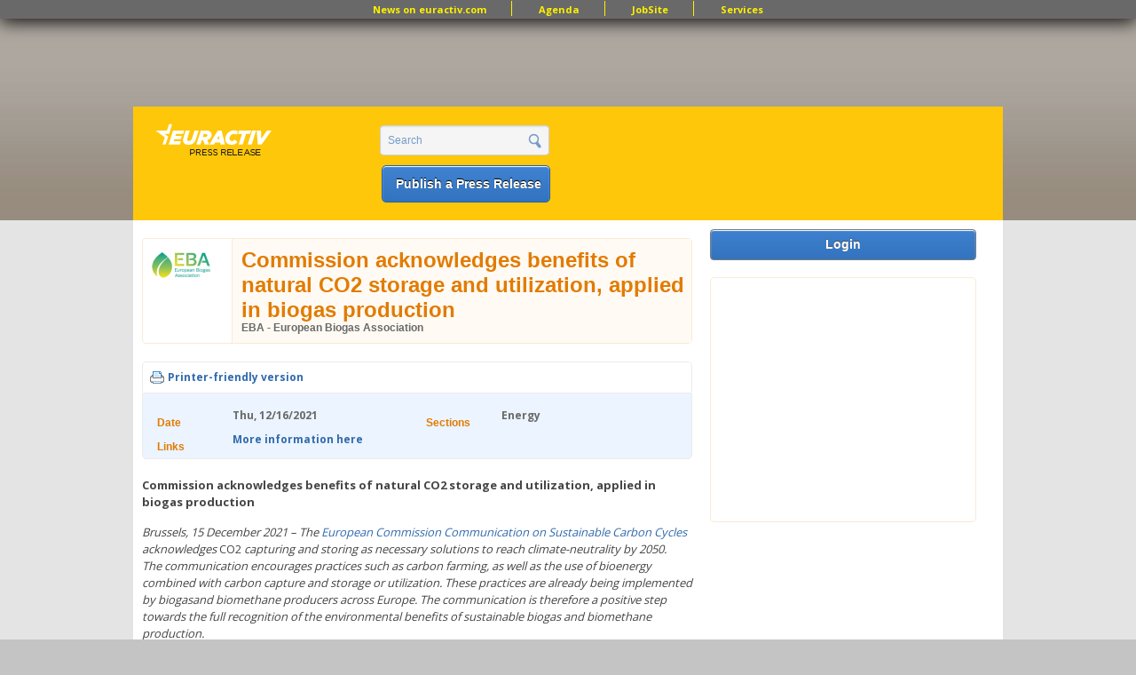

--- FILE ---
content_type: text/html; charset=utf-8
request_url: https://www.google.com/recaptcha/api2/aframe
body_size: 268
content:
<!DOCTYPE HTML><html><head><meta http-equiv="content-type" content="text/html; charset=UTF-8"></head><body><script nonce="-fixb2NkRw7mXVWvWahWyQ">/** Anti-fraud and anti-abuse applications only. See google.com/recaptcha */ try{var clients={'sodar':'https://pagead2.googlesyndication.com/pagead/sodar?'};window.addEventListener("message",function(a){try{if(a.source===window.parent){var b=JSON.parse(a.data);var c=clients[b['id']];if(c){var d=document.createElement('img');d.src=c+b['params']+'&rc='+(localStorage.getItem("rc::a")?sessionStorage.getItem("rc::b"):"");window.document.body.appendChild(d);sessionStorage.setItem("rc::e",parseInt(sessionStorage.getItem("rc::e")||0)+1);localStorage.setItem("rc::h",'1768963509398');}}}catch(b){}});window.parent.postMessage("_grecaptcha_ready", "*");}catch(b){}</script></body></html>